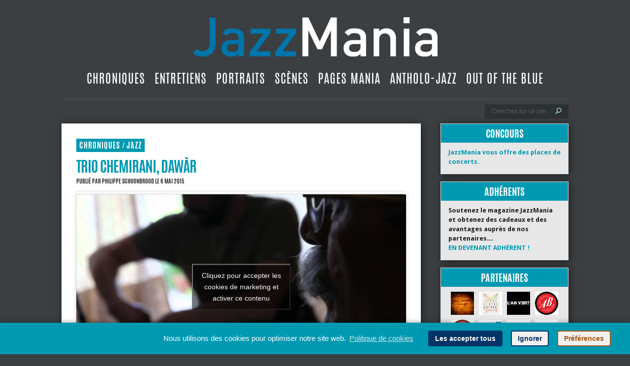

--- FILE ---
content_type: text/html; charset=UTF-8
request_url: https://jazzmania.be/trio-chemirani-dawar/
body_size: 14902
content:
<!DOCTYPE html>
<html lang="fr-FR">
<head>
<meta charset="UTF-8">
<meta http-equiv="X-UA-Compatible" content="IE=edge">
<meta name="viewport" content="width=device-width, initial-scale=1">
  
<!--meta pour les réseaux sociaux-->  
<meta property="og:title" content="  Trio Chemirani, Dawàr | JazzMania" /> 
<meta property="og:image" content="https://jazzmania.be/wp-content/uploads/2015/05/51U2lujXViL._SY300_.jpg" /> 

<meta property="og:description" content="
Trio Cherimani, Dawàr &#8211; La Langue Invisible (Harmonia Mundi/Latitudes)
Voici déjà 40 ans que le maître percussionniste Djamchid Chemirani (1942) enregistrait le premier album en solo pour le label Harmonia Mundi. Le voici avec ses deux fils, Keyvan et Bijan, l&#8217;un et..." /> 
<meta property="og:url" content="https://jazzmania.be/trio-chemirani-dawar/">
<meta property="og:type" content="website"> 

<title>  Trio Chemirani, Dawàr | JazzMania</title>
<link rel="canonical" href="https://jazzmania.be/trio-chemirani-dawar/" /><link rel="apple-touch-icon-precomposed" sizes="72x72" href="https://jazzmania.be/touch-icon-ipad.png" />
<link rel="apple-touch-icon-precomposed" sizes="114x114" href="https://jazzmania.be/touch-icon-iphone4.png" />
<link rel="apple-touch-startup-image" href="https://jazzmania.be/images/splash-screen-320x460.png"/>
<link rel="icon" href="https://jazzmania.be/images/favicon.ico" type="image/x-icon">
	
<link href='https://fonts.googleapis.com/css?family=Droid+Sans:regular,bold' rel='stylesheet' type='text/css' />

<link rel="stylesheet" href="https://jazzmania.be/wp-content/themes/TheStyle/style.css" type="text/css" media="screen" />
<link rel="alternate" type="application/rss+xml" title="JazzMania RSS Feed" href="https://jazzmania.be/feed/" />
<link rel="alternate" type="application/atom+xml" title="JazzMania Atom Feed" href="https://jazzmania.be/feed/atom/" />
<link rel="pingback" href="https://jazzmania.be/xmlrpc.php" />


<script>
    document.documentElement.className = 'js';
</script>

<meta name='robots' content='max-image-preview:large' />
<link rel="alternate" type="application/rss+xml" title="JazzMania &raquo; Flux" href="https://jazzmania.be/feed/" />
<link rel="alternate" type="application/rss+xml" title="JazzMania &raquo; Flux des commentaires" href="https://jazzmania.be/comments/feed/" />
<script type="text/javascript">
window._wpemojiSettings = {"baseUrl":"https:\/\/s.w.org\/images\/core\/emoji\/14.0.0\/72x72\/","ext":".png","svgUrl":"https:\/\/s.w.org\/images\/core\/emoji\/14.0.0\/svg\/","svgExt":".svg","source":{"concatemoji":"https:\/\/jazzmania.be\/wp-includes\/js\/wp-emoji-release.min.js?ver=6.3.7"}};
/*! This file is auto-generated */
!function(i,n){var o,s,e;function c(e){try{var t={supportTests:e,timestamp:(new Date).valueOf()};sessionStorage.setItem(o,JSON.stringify(t))}catch(e){}}function p(e,t,n){e.clearRect(0,0,e.canvas.width,e.canvas.height),e.fillText(t,0,0);var t=new Uint32Array(e.getImageData(0,0,e.canvas.width,e.canvas.height).data),r=(e.clearRect(0,0,e.canvas.width,e.canvas.height),e.fillText(n,0,0),new Uint32Array(e.getImageData(0,0,e.canvas.width,e.canvas.height).data));return t.every(function(e,t){return e===r[t]})}function u(e,t,n){switch(t){case"flag":return n(e,"\ud83c\udff3\ufe0f\u200d\u26a7\ufe0f","\ud83c\udff3\ufe0f\u200b\u26a7\ufe0f")?!1:!n(e,"\ud83c\uddfa\ud83c\uddf3","\ud83c\uddfa\u200b\ud83c\uddf3")&&!n(e,"\ud83c\udff4\udb40\udc67\udb40\udc62\udb40\udc65\udb40\udc6e\udb40\udc67\udb40\udc7f","\ud83c\udff4\u200b\udb40\udc67\u200b\udb40\udc62\u200b\udb40\udc65\u200b\udb40\udc6e\u200b\udb40\udc67\u200b\udb40\udc7f");case"emoji":return!n(e,"\ud83e\udef1\ud83c\udffb\u200d\ud83e\udef2\ud83c\udfff","\ud83e\udef1\ud83c\udffb\u200b\ud83e\udef2\ud83c\udfff")}return!1}function f(e,t,n){var r="undefined"!=typeof WorkerGlobalScope&&self instanceof WorkerGlobalScope?new OffscreenCanvas(300,150):i.createElement("canvas"),a=r.getContext("2d",{willReadFrequently:!0}),o=(a.textBaseline="top",a.font="600 32px Arial",{});return e.forEach(function(e){o[e]=t(a,e,n)}),o}function t(e){var t=i.createElement("script");t.src=e,t.defer=!0,i.head.appendChild(t)}"undefined"!=typeof Promise&&(o="wpEmojiSettingsSupports",s=["flag","emoji"],n.supports={everything:!0,everythingExceptFlag:!0},e=new Promise(function(e){i.addEventListener("DOMContentLoaded",e,{once:!0})}),new Promise(function(t){var n=function(){try{var e=JSON.parse(sessionStorage.getItem(o));if("object"==typeof e&&"number"==typeof e.timestamp&&(new Date).valueOf()<e.timestamp+604800&&"object"==typeof e.supportTests)return e.supportTests}catch(e){}return null}();if(!n){if("undefined"!=typeof Worker&&"undefined"!=typeof OffscreenCanvas&&"undefined"!=typeof URL&&URL.createObjectURL&&"undefined"!=typeof Blob)try{var e="postMessage("+f.toString()+"("+[JSON.stringify(s),u.toString(),p.toString()].join(",")+"));",r=new Blob([e],{type:"text/javascript"}),a=new Worker(URL.createObjectURL(r),{name:"wpTestEmojiSupports"});return void(a.onmessage=function(e){c(n=e.data),a.terminate(),t(n)})}catch(e){}c(n=f(s,u,p))}t(n)}).then(function(e){for(var t in e)n.supports[t]=e[t],n.supports.everything=n.supports.everything&&n.supports[t],"flag"!==t&&(n.supports.everythingExceptFlag=n.supports.everythingExceptFlag&&n.supports[t]);n.supports.everythingExceptFlag=n.supports.everythingExceptFlag&&!n.supports.flag,n.DOMReady=!1,n.readyCallback=function(){n.DOMReady=!0}}).then(function(){return e}).then(function(){var e;n.supports.everything||(n.readyCallback(),(e=n.source||{}).concatemoji?t(e.concatemoji):e.wpemoji&&e.twemoji&&(t(e.twemoji),t(e.wpemoji)))}))}((window,document),window._wpemojiSettings);
</script>
<meta content="TheStyle v.2.4" name="generator"/><style type="text/css">
img.wp-smiley,
img.emoji {
	display: inline !important;
	border: none !important;
	box-shadow: none !important;
	height: 1em !important;
	width: 1em !important;
	margin: 0 0.07em !important;
	vertical-align: -0.1em !important;
	background: none !important;
	padding: 0 !important;
}
</style>
	<link rel='stylesheet' id='wp-block-library-css' href='https://jazzmania.be/wp-includes/css/dist/block-library/style.min.css?ver=6.3.7' type='text/css' media='all' />
<style id='classic-theme-styles-inline-css' type='text/css'>
/*! This file is auto-generated */
.wp-block-button__link{color:#fff;background-color:#32373c;border-radius:9999px;box-shadow:none;text-decoration:none;padding:calc(.667em + 2px) calc(1.333em + 2px);font-size:1.125em}.wp-block-file__button{background:#32373c;color:#fff;text-decoration:none}
</style>
<style id='global-styles-inline-css' type='text/css'>
body{--wp--preset--color--black: #000000;--wp--preset--color--cyan-bluish-gray: #abb8c3;--wp--preset--color--white: #ffffff;--wp--preset--color--pale-pink: #f78da7;--wp--preset--color--vivid-red: #cf2e2e;--wp--preset--color--luminous-vivid-orange: #ff6900;--wp--preset--color--luminous-vivid-amber: #fcb900;--wp--preset--color--light-green-cyan: #7bdcb5;--wp--preset--color--vivid-green-cyan: #00d084;--wp--preset--color--pale-cyan-blue: #8ed1fc;--wp--preset--color--vivid-cyan-blue: #0693e3;--wp--preset--color--vivid-purple: #9b51e0;--wp--preset--gradient--vivid-cyan-blue-to-vivid-purple: linear-gradient(135deg,rgba(6,147,227,1) 0%,rgb(155,81,224) 100%);--wp--preset--gradient--light-green-cyan-to-vivid-green-cyan: linear-gradient(135deg,rgb(122,220,180) 0%,rgb(0,208,130) 100%);--wp--preset--gradient--luminous-vivid-amber-to-luminous-vivid-orange: linear-gradient(135deg,rgba(252,185,0,1) 0%,rgba(255,105,0,1) 100%);--wp--preset--gradient--luminous-vivid-orange-to-vivid-red: linear-gradient(135deg,rgba(255,105,0,1) 0%,rgb(207,46,46) 100%);--wp--preset--gradient--very-light-gray-to-cyan-bluish-gray: linear-gradient(135deg,rgb(238,238,238) 0%,rgb(169,184,195) 100%);--wp--preset--gradient--cool-to-warm-spectrum: linear-gradient(135deg,rgb(74,234,220) 0%,rgb(151,120,209) 20%,rgb(207,42,186) 40%,rgb(238,44,130) 60%,rgb(251,105,98) 80%,rgb(254,248,76) 100%);--wp--preset--gradient--blush-light-purple: linear-gradient(135deg,rgb(255,206,236) 0%,rgb(152,150,240) 100%);--wp--preset--gradient--blush-bordeaux: linear-gradient(135deg,rgb(254,205,165) 0%,rgb(254,45,45) 50%,rgb(107,0,62) 100%);--wp--preset--gradient--luminous-dusk: linear-gradient(135deg,rgb(255,203,112) 0%,rgb(199,81,192) 50%,rgb(65,88,208) 100%);--wp--preset--gradient--pale-ocean: linear-gradient(135deg,rgb(255,245,203) 0%,rgb(182,227,212) 50%,rgb(51,167,181) 100%);--wp--preset--gradient--electric-grass: linear-gradient(135deg,rgb(202,248,128) 0%,rgb(113,206,126) 100%);--wp--preset--gradient--midnight: linear-gradient(135deg,rgb(2,3,129) 0%,rgb(40,116,252) 100%);--wp--preset--font-size--small: 13px;--wp--preset--font-size--medium: 20px;--wp--preset--font-size--large: 36px;--wp--preset--font-size--x-large: 42px;--wp--preset--spacing--20: 0.44rem;--wp--preset--spacing--30: 0.67rem;--wp--preset--spacing--40: 1rem;--wp--preset--spacing--50: 1.5rem;--wp--preset--spacing--60: 2.25rem;--wp--preset--spacing--70: 3.38rem;--wp--preset--spacing--80: 5.06rem;--wp--preset--shadow--natural: 6px 6px 9px rgba(0, 0, 0, 0.2);--wp--preset--shadow--deep: 12px 12px 50px rgba(0, 0, 0, 0.4);--wp--preset--shadow--sharp: 6px 6px 0px rgba(0, 0, 0, 0.2);--wp--preset--shadow--outlined: 6px 6px 0px -3px rgba(255, 255, 255, 1), 6px 6px rgba(0, 0, 0, 1);--wp--preset--shadow--crisp: 6px 6px 0px rgba(0, 0, 0, 1);}:where(.is-layout-flex){gap: 0.5em;}:where(.is-layout-grid){gap: 0.5em;}body .is-layout-flow > .alignleft{float: left;margin-inline-start: 0;margin-inline-end: 2em;}body .is-layout-flow > .alignright{float: right;margin-inline-start: 2em;margin-inline-end: 0;}body .is-layout-flow > .aligncenter{margin-left: auto !important;margin-right: auto !important;}body .is-layout-constrained > .alignleft{float: left;margin-inline-start: 0;margin-inline-end: 2em;}body .is-layout-constrained > .alignright{float: right;margin-inline-start: 2em;margin-inline-end: 0;}body .is-layout-constrained > .aligncenter{margin-left: auto !important;margin-right: auto !important;}body .is-layout-constrained > :where(:not(.alignleft):not(.alignright):not(.alignfull)){max-width: var(--wp--style--global--content-size);margin-left: auto !important;margin-right: auto !important;}body .is-layout-constrained > .alignwide{max-width: var(--wp--style--global--wide-size);}body .is-layout-flex{display: flex;}body .is-layout-flex{flex-wrap: wrap;align-items: center;}body .is-layout-flex > *{margin: 0;}body .is-layout-grid{display: grid;}body .is-layout-grid > *{margin: 0;}:where(.wp-block-columns.is-layout-flex){gap: 2em;}:where(.wp-block-columns.is-layout-grid){gap: 2em;}:where(.wp-block-post-template.is-layout-flex){gap: 1.25em;}:where(.wp-block-post-template.is-layout-grid){gap: 1.25em;}.has-black-color{color: var(--wp--preset--color--black) !important;}.has-cyan-bluish-gray-color{color: var(--wp--preset--color--cyan-bluish-gray) !important;}.has-white-color{color: var(--wp--preset--color--white) !important;}.has-pale-pink-color{color: var(--wp--preset--color--pale-pink) !important;}.has-vivid-red-color{color: var(--wp--preset--color--vivid-red) !important;}.has-luminous-vivid-orange-color{color: var(--wp--preset--color--luminous-vivid-orange) !important;}.has-luminous-vivid-amber-color{color: var(--wp--preset--color--luminous-vivid-amber) !important;}.has-light-green-cyan-color{color: var(--wp--preset--color--light-green-cyan) !important;}.has-vivid-green-cyan-color{color: var(--wp--preset--color--vivid-green-cyan) !important;}.has-pale-cyan-blue-color{color: var(--wp--preset--color--pale-cyan-blue) !important;}.has-vivid-cyan-blue-color{color: var(--wp--preset--color--vivid-cyan-blue) !important;}.has-vivid-purple-color{color: var(--wp--preset--color--vivid-purple) !important;}.has-black-background-color{background-color: var(--wp--preset--color--black) !important;}.has-cyan-bluish-gray-background-color{background-color: var(--wp--preset--color--cyan-bluish-gray) !important;}.has-white-background-color{background-color: var(--wp--preset--color--white) !important;}.has-pale-pink-background-color{background-color: var(--wp--preset--color--pale-pink) !important;}.has-vivid-red-background-color{background-color: var(--wp--preset--color--vivid-red) !important;}.has-luminous-vivid-orange-background-color{background-color: var(--wp--preset--color--luminous-vivid-orange) !important;}.has-luminous-vivid-amber-background-color{background-color: var(--wp--preset--color--luminous-vivid-amber) !important;}.has-light-green-cyan-background-color{background-color: var(--wp--preset--color--light-green-cyan) !important;}.has-vivid-green-cyan-background-color{background-color: var(--wp--preset--color--vivid-green-cyan) !important;}.has-pale-cyan-blue-background-color{background-color: var(--wp--preset--color--pale-cyan-blue) !important;}.has-vivid-cyan-blue-background-color{background-color: var(--wp--preset--color--vivid-cyan-blue) !important;}.has-vivid-purple-background-color{background-color: var(--wp--preset--color--vivid-purple) !important;}.has-black-border-color{border-color: var(--wp--preset--color--black) !important;}.has-cyan-bluish-gray-border-color{border-color: var(--wp--preset--color--cyan-bluish-gray) !important;}.has-white-border-color{border-color: var(--wp--preset--color--white) !important;}.has-pale-pink-border-color{border-color: var(--wp--preset--color--pale-pink) !important;}.has-vivid-red-border-color{border-color: var(--wp--preset--color--vivid-red) !important;}.has-luminous-vivid-orange-border-color{border-color: var(--wp--preset--color--luminous-vivid-orange) !important;}.has-luminous-vivid-amber-border-color{border-color: var(--wp--preset--color--luminous-vivid-amber) !important;}.has-light-green-cyan-border-color{border-color: var(--wp--preset--color--light-green-cyan) !important;}.has-vivid-green-cyan-border-color{border-color: var(--wp--preset--color--vivid-green-cyan) !important;}.has-pale-cyan-blue-border-color{border-color: var(--wp--preset--color--pale-cyan-blue) !important;}.has-vivid-cyan-blue-border-color{border-color: var(--wp--preset--color--vivid-cyan-blue) !important;}.has-vivid-purple-border-color{border-color: var(--wp--preset--color--vivid-purple) !important;}.has-vivid-cyan-blue-to-vivid-purple-gradient-background{background: var(--wp--preset--gradient--vivid-cyan-blue-to-vivid-purple) !important;}.has-light-green-cyan-to-vivid-green-cyan-gradient-background{background: var(--wp--preset--gradient--light-green-cyan-to-vivid-green-cyan) !important;}.has-luminous-vivid-amber-to-luminous-vivid-orange-gradient-background{background: var(--wp--preset--gradient--luminous-vivid-amber-to-luminous-vivid-orange) !important;}.has-luminous-vivid-orange-to-vivid-red-gradient-background{background: var(--wp--preset--gradient--luminous-vivid-orange-to-vivid-red) !important;}.has-very-light-gray-to-cyan-bluish-gray-gradient-background{background: var(--wp--preset--gradient--very-light-gray-to-cyan-bluish-gray) !important;}.has-cool-to-warm-spectrum-gradient-background{background: var(--wp--preset--gradient--cool-to-warm-spectrum) !important;}.has-blush-light-purple-gradient-background{background: var(--wp--preset--gradient--blush-light-purple) !important;}.has-blush-bordeaux-gradient-background{background: var(--wp--preset--gradient--blush-bordeaux) !important;}.has-luminous-dusk-gradient-background{background: var(--wp--preset--gradient--luminous-dusk) !important;}.has-pale-ocean-gradient-background{background: var(--wp--preset--gradient--pale-ocean) !important;}.has-electric-grass-gradient-background{background: var(--wp--preset--gradient--electric-grass) !important;}.has-midnight-gradient-background{background: var(--wp--preset--gradient--midnight) !important;}.has-small-font-size{font-size: var(--wp--preset--font-size--small) !important;}.has-medium-font-size{font-size: var(--wp--preset--font-size--medium) !important;}.has-large-font-size{font-size: var(--wp--preset--font-size--large) !important;}.has-x-large-font-size{font-size: var(--wp--preset--font-size--x-large) !important;}
.wp-block-navigation a:where(:not(.wp-element-button)){color: inherit;}
:where(.wp-block-post-template.is-layout-flex){gap: 1.25em;}:where(.wp-block-post-template.is-layout-grid){gap: 1.25em;}
:where(.wp-block-columns.is-layout-flex){gap: 2em;}:where(.wp-block-columns.is-layout-grid){gap: 2em;}
.wp-block-pullquote{font-size: 1.5em;line-height: 1.6;}
</style>
<link rel='stylesheet' id='link-widget-title-css' href='https://jazzmania.be/wp-content/plugins/link-widget-title/public/css/link-widget-title-public.css?ver=1.0.1' type='text/css' media='all' />
<link rel='stylesheet' id='et-shortcodes-css-css' href='https://jazzmania.be/wp-content/themes/TheStyle/epanel/shortcodes/shortcodes.css?ver=2.0' type='text/css' media='all' />
<link rel='stylesheet' id='cmplz-cookie-css' href='https://jazzmania.be/wp-content/plugins/complianz-gdpr/assets/css/cookieconsent.min.css?ver=5.4.0' type='text/css' media='all' />
<link rel='stylesheet' id='fancybox-css' href='https://jazzmania.be/wp-content/themes/TheStyle/epanel/page_templates/js/fancybox/jquery.fancybox-1.3.4.css?ver=1.3.4' type='text/css' media='screen' />
<link rel='stylesheet' id='et_page_templates-css' href='https://jazzmania.be/wp-content/themes/TheStyle/epanel/page_templates/page_templates.css?ver=1.8' type='text/css' media='screen' />
<script type='text/javascript' src='https://jazzmania.be/wp-includes/js/jquery/jquery.min.js?ver=3.7.0' id='jquery-core-js'></script>
<script type='text/javascript' src='https://jazzmania.be/wp-includes/js/jquery/jquery-migrate.min.js?ver=3.4.1' id='jquery-migrate-js'></script>
<script type='text/javascript' src='https://jazzmania.be/wp-content/plugins/link-widget-title/public/js/link-widget-title-public.js?ver=1.0.1' id='link-widget-title-js'></script>
<script type='text/javascript' id='wp-statistics-tracker-js-extra'>
/* <![CDATA[ */
var WP_Statistics_Tracker_Object = {"hitRequestUrl":"https:\/\/jazzmania.be\/wp-json\/wp-statistics\/v2\/hit?wp_statistics_hit_rest=yes&track_all=1&current_page_type=post&current_page_id=7424&search_query&page_uri=L3RyaW8tY2hlbWlyYW5pLWRhd2FyLw=","keepOnlineRequestUrl":"https:\/\/jazzmania.be\/wp-json\/wp-statistics\/v2\/online?wp_statistics_hit_rest=yes&track_all=1&current_page_type=post&current_page_id=7424&search_query&page_uri=L3RyaW8tY2hlbWlyYW5pLWRhd2FyLw=","option":{"dntEnabled":"","cacheCompatibility":"1"}};
/* ]]> */
</script>
<script type='text/javascript' src='https://jazzmania.be/wp-content/plugins/wp-statistics/assets/js/tracker.js?ver=6.3.7' id='wp-statistics-tracker-js'></script>
<script type='text/javascript' src='https://jazzmania.be/wp-content/themes/TheStyle/epanel/shortcodes/js/et_shortcodes_frontend.js?ver=2.0' id='et-shortcodes-js-js'></script>
<link rel="https://api.w.org/" href="https://jazzmania.be/wp-json/" /><link rel="alternate" type="application/json" href="https://jazzmania.be/wp-json/wp/v2/posts/7424" /><link rel="EditURI" type="application/rsd+xml" title="RSD" href="https://jazzmania.be/xmlrpc.php?rsd" />
<meta name="generator" content="WordPress 6.3.7" />
<link rel="canonical" href="https://jazzmania.be/trio-chemirani-dawar/" />
<link rel='shortlink' href='https://jazzmania.be/?p=7424' />
<link rel="alternate" type="application/json+oembed" href="https://jazzmania.be/wp-json/oembed/1.0/embed?url=https%3A%2F%2Fjazzmania.be%2Ftrio-chemirani-dawar%2F" />
<link rel="alternate" type="text/xml+oembed" href="https://jazzmania.be/wp-json/oembed/1.0/embed?url=https%3A%2F%2Fjazzmania.be%2Ftrio-chemirani-dawar%2F&#038;format=xml" />
<!-- Analytics by WP Statistics v14.1.4 - https://wp-statistics.com/ -->
<style data-context="foundation-flickity-css">/*! Flickity v2.0.2
http://flickity.metafizzy.co
---------------------------------------------- */.flickity-enabled{position:relative}.flickity-enabled:focus{outline:0}.flickity-viewport{overflow:hidden;position:relative;height:100%}.flickity-slider{position:absolute;width:100%;height:100%}.flickity-enabled.is-draggable{-webkit-tap-highlight-color:transparent;tap-highlight-color:transparent;-webkit-user-select:none;-moz-user-select:none;-ms-user-select:none;user-select:none}.flickity-enabled.is-draggable .flickity-viewport{cursor:move;cursor:-webkit-grab;cursor:grab}.flickity-enabled.is-draggable .flickity-viewport.is-pointer-down{cursor:-webkit-grabbing;cursor:grabbing}.flickity-prev-next-button{position:absolute;top:50%;width:44px;height:44px;border:none;border-radius:50%;background:#fff;background:hsla(0,0%,100%,.75);cursor:pointer;-webkit-transform:translateY(-50%);transform:translateY(-50%)}.flickity-prev-next-button:hover{background:#fff}.flickity-prev-next-button:focus{outline:0;box-shadow:0 0 0 5px #09f}.flickity-prev-next-button:active{opacity:.6}.flickity-prev-next-button.previous{left:10px}.flickity-prev-next-button.next{right:10px}.flickity-rtl .flickity-prev-next-button.previous{left:auto;right:10px}.flickity-rtl .flickity-prev-next-button.next{right:auto;left:10px}.flickity-prev-next-button:disabled{opacity:.3;cursor:auto}.flickity-prev-next-button svg{position:absolute;left:20%;top:20%;width:60%;height:60%}.flickity-prev-next-button .arrow{fill:#333}.flickity-page-dots{position:absolute;width:100%;bottom:-25px;padding:0;margin:0;list-style:none;text-align:center;line-height:1}.flickity-rtl .flickity-page-dots{direction:rtl}.flickity-page-dots .dot{display:inline-block;width:10px;height:10px;margin:0 8px;background:#333;border-radius:50%;opacity:.25;cursor:pointer}.flickity-page-dots .dot.is-selected{opacity:1}</style><link rel="icon" href="https://jazzmania.be/wp-content/uploads/2021/04/icon_jazzmania-80x80.png" sizes="32x32" />
<link rel="icon" href="https://jazzmania.be/wp-content/uploads/2021/04/icon_jazzmania.png" sizes="192x192" />
<link rel="apple-touch-icon" href="https://jazzmania.be/wp-content/uploads/2021/04/icon_jazzmania.png" />
<meta name="msapplication-TileImage" content="https://jazzmania.be/wp-content/uploads/2021/04/icon_jazzmania.png" />
<style>.ios7.web-app-mode.has-fixed header{ background-color: rgba(59,63,66,.88);}</style>    <style type="text/css">
        #et_pt_portfolio_gallery { margin-left: -10px; }
        .et_pt_portfolio_item { margin-left: 11px; }
        .et_portfolio_small { margin-left: -38px !important; }
        .et_portfolio_small .et_pt_portfolio_item { margin-left: 26px !important; }
        .et_portfolio_large { margin-left: -12px !important; }
        .et_portfolio_large .et_pt_portfolio_item { margin-left: 13px !important; }
    </style>

</head>

<body data-cmplz=1 class="post-template-default single single-post postid-7424 single-format-standard cufon-disabled chrome">
	<div id="container">
		<div id="container2">
			<div id="header">
				<a href="https://jazzmania.be">
					<img src="https://jazzmania.be/images/logojazzmania_prov.png" alt="JazzMania Logo" id="logo"/>
</a>
				<div id="header-bottom" class="clearfix">
					<ul id="primary" class="nav"><li id="menu-item-2419" class="menu-item menu-item-type-taxonomy menu-item-object-category current-post-ancestor current-menu-parent current-post-parent menu-item-2419"><a href="https://jazzmania.be/category/chroniques/">Chroniques</a></li>
<li id="menu-item-24637" class="menu-item menu-item-type-taxonomy menu-item-object-category menu-item-24637"><a href="https://jazzmania.be/category/entretiens/">Entretiens</a></li>
<li id="menu-item-25102" class="menu-item menu-item-type-taxonomy menu-item-object-category menu-item-25102"><a href="https://jazzmania.be/category/portraits/">Portraits</a></li>
<li id="menu-item-2420" class="menu-item menu-item-type-taxonomy menu-item-object-category menu-item-2420"><a href="https://jazzmania.be/category/scenes/">Scènes</a></li>
<li id="menu-item-27689" class="menu-item menu-item-type-taxonomy menu-item-object-category menu-item-27689"><a href="https://jazzmania.be/category/pages-mania/">Pages Mania</a></li>
<li id="menu-item-29048" class="menu-item menu-item-type-taxonomy menu-item-object-category menu-item-29048"><a href="https://jazzmania.be/category/antholo-jazz/">Antholo-jazz</a></li>
<li id="menu-item-25103" class="menu-item menu-item-type-taxonomy menu-item-object-category menu-item-25103"><a href="https://jazzmania.be/category/outoftheblue/">Out Of The Blue</a></li>
</ul>          
					
          
          <div id="ligne_header"></div>
          
          <div id="search-form">
    <form method="get" id="searchform" action="https://jazzmania.be">
        <input type="text" 
               value="Cherchez sur ce site..." 
               name="s" 
               id="searchinput" 
               aria-label="Recherche" />
        
        <input type="image" 
               src="https://jazzmania.be/wp-content/themes/TheStyle/images/search-btn.png" 
               id="searchsubmit" 
               alt="Rechercher"
               aria-label="Lancer la recherche" />
    </form>
</div> <!-- end #search-form -->
					
				</div> <!-- end #header-bottom -->	
          
        
			</div> <!-- end #header -->


<div id="content2" class="clearfix">
		<div id="id_leftarea_page">
			<div id="post" class="post">
			<div class="post-content clearfix">
				<div class="info-panel">
					  	<div class="single-thumb">
					<img src="https://jazzmania.be/wp-content/uploads/et_temp/51U2lujXViL._SY300_-18247_186x186.jpg" alt='Trio Chemirani, Dawàr' />			<span class="overlay"></span>
			<!-- ID - Ligne modifiée pour afficher d'abord la catégorie parent, puis l'enfant. Attention : ne fonctionne pas s'il n'a pas été défini de categorie enfant -->
<!-- ID - Ligne d'origine : <div class="category"></div>
 -->
				
				<!--<div class="category"></div>-->
				
<!-- ----------------------------------------------------------------------------------------------------------- -->
				
				<!--<span class="month"><span class="date"></span></span>-->
						</div> <!-- end .single-thumb -->

<div class="clear"></div>





<!-- ID Tags et Related Post supprimés en dessous de l'image à la une dans single.php +++++++++++++++++++++++++++++++++++++++ -->
	
  <!--<h3 class="infotitle">--><!--</h3>
	<div class="tags clearfix">-->
			<!--</div>

	<h3 class="infotitle">--><!--</h3>-->
				<!--<div class="related">
				<ul class="related-posts">-->
											<!--<li><a href=""></a></li>-->
									<!--</ul>
			</div>-->
		  

<!-- Fin ID Tags et Related Post supprimés en dessous de l'image à la une dans single.php +++++++++++++++++++++++++++++++++++ -->



<!-- Partagez cet article + images et liens de partage +++++++++++++++++++++++++++++++++++ -->

<!--<h3 class="infotitle"></h3>
<div class="share-panel">
		<a href="http://twitter.com/home?status="><img src="/images/twitter.png" alt="" /></a>
	<a href="http://www.facebook.com/sharer.php?u=&t=" target="_blank"><img src="/images/facebook.png" alt="" /></a>
	<a href="http://del.icio.us/post?url=&amp;title=" target="_blank"><img src="/images/delicious.png" alt="" /></a>
	<a href="http://www.digg.com/submit?phase=2&amp;url=&amp;title=" target="_blank"><img src="/images/digg.png" alt="" /></a>
	<a href="http://www.reddit.com/submit?url=&amp;title=" target="_blank"><img src="/images/reddit.png" alt="" /></a>

</div>-->
  





  
  
  <!-- end .share-panel -->				</div> <!-- end .info-panel -->
				
				<div class="post-text">
          <div id="cat_res">
            <div class="category2">
				<a style="" href="https://jazzmania.be/category/chroniques/">Chroniques</a> <span class="slash">/</span> <a title="Jazz" href="https://jazzmania.be/category/chroniques/chroniques-jazz/">Jazz</a> 			</div>
            
	<!-- ID - Partage réseaux désactivés-->
	<!--		  <div class="reseaux">
                            <a href="https://www.facebook.com/sharer.php?u=https%3A%2F%2Fjazzmania.be%2Ftrio-chemirani-dawar%2F&t=Trio%20Chemirani%2C%20Daw%C3%A0r" target="_blank">
				<img src="https://jazzmania.be/wp-content/themes/TheStyle/images/logo_f.png" title="Partagez cet article sur Facebook" style="margin-right: 5px;"/>
			  </a>
              <a href="https://twitter.com/share?url=https%3A%2F%2Fjazzmania.be%2Ftrio-chemirani-dawar%2F&text=Trio%20Chemirani%2C%20Daw%C3%A0r%20https%3A%2F%2Fjazzmania.be%2Ftrio-chemirani-dawar%2F" target="_blank">
				<img src="https://jazzmania.be/wp-content/themes/TheStyle/images/logo_t.png" title="Partagez cet article sur Twitter"/>
			  </a>
              </div>-->
            
            
          </div>
					<h1 class="title">Trio Chemirani, Dawàr</h1>
					
											<p class="post-meta">
							Publié 
							 
								par <a href="https://jazzmania.be/author/jazzaround/" title="Articles par Philippe Schoonbrood" rel="author">Philippe Schoonbrood</a>														 
								le 6 mai 2015																											</p>
										
					<div class="hr"></div>
					
					<p><iframe data-service="youtube" data-placeholder-image="https://jazzmania.be/wp-content/uploads/complianz/placeholders/youtubewz-LMHx-kAs-maxresdefault.jpg" class="cmplz-placeholder-element cmplz-iframe cmplz-iframe-styles cmplz-video cmplz-hidden " data-src-cmplz="https://www.youtube.com/embed/wz-LMHx-kAs"  src="about:blank"  width="560" height="315" frameborder="0"></iframe></p>
<h1><strong>Trio Cherimani</strong>, <em>Dawàr &#8211; La Langue Invisible</em> (Harmonia Mundi/Latitudes)</h1>
<div id="attachment_7425" style="width: 310px" class="wp-caption alignleft"><a href="http://beneluxstore.harmoniamundi.com/dawar.html" rel="http://beneluxstore.harmoniamundi.com/dawar.html noopener" target="_blank"><img aria-describedby="caption-attachment-7425" decoding="async" fetchpriority="high" class="size-full wp-image-7425" title="51U2lujXViL._SY300_" src="https://jazzmania.be/wp-content/uploads/2015/05/51U2lujXViL._SY300_.jpg" alt="" width="300" height="300" srcset="https://jazzmania.be/wp-content/uploads/2015/05/51U2lujXViL._SY300_.jpg 300w, https://jazzmania.be/wp-content/uploads/2015/05/51U2lujXViL._SY300_-150x150.jpg 150w" sizes="(max-width: 300px) 100vw, 300px" /></a><p id="caption-attachment-7425" class="wp-caption-text">BENELUXSTORE.HARMONIAMUNDI.COM</p></div>
<p><span style="color: #333333;">Voici déjà 40 ans que le maître percussionniste Djamchid Chemirani (1942) enregistrait le premier album en solo pour le label Harmonia Mundi. Le voici avec ses deux fils, Keyvan et Bijan, l&#8217;un et l&#8217;autre dépositaires privilégiés d&#8217;une grande tradition des percussions &#8220;digitales&#8221;, dont la science remonte à l&#8217;Empire Perse. Le trio interprète ici dix-huit titres avec un leitmotiv constitué de mélodies sacrées avec Djamchid au chant parlé, accompagné par Keyvan au santur (instrument à cordes frappées de la famille des cithares et ancêtre du piano) et par Bijan au saz (luth à manche long). Quant aux plages les plus longues, entièrement percussives, &nbsp;il ne s&#8217;agit que de titres interprétés au zarb (Djamchid, Keyvan et Bijan), &nbsp;et parfois au daf (Bijan et Keyvan), par les six mains des Cherimani. Cet opus révèle un travail collaboratif de plus de vingt ans qui naturellement détonnent nos oreilles d&#8217;occidentaux : intenses nuances dans les timbres, maîtrise insolente de la dynamique, et puis, ces entrelacs rythmiques qui font chanter ces peaux tendues sur cadre (daf) ou sur tambour-gobelet (daf). Comme il se doit, pendant leur long apprentissage, les fils se sont frottés à d&#8217;autres genres musicaux, notamment le jazz et les musiques improvisées. Ces apports &#8220;extérieurs&#8221;, intégrés avec respect pour la tradition ont permis d&#8217;élever cette mémoire du père au niveau de l&#8217;universel. Car, il ne faudrait pas oublier cet amour filial qui circule entre eux : &nbsp;&#8220;&#8230; cet amour vertical, celui de la filiation reconnue et aimée, qui descend du père vers les fils, remonte des fils vers le père, se partage d&#8217;un coup d&#8217;oeil complice entre les deux frères. Keyvan et Bijan, parlant de leur père, disent aussi bien&nbsp;</span><em style="color: #333333;">Papa</em><span style="color: #333333;">&nbsp;que </span><em style="color: #333333;">Djamchid</em><span style="color: #333333;">&nbsp;&#8221; ( Frédéric Deval). Enfin, faut-il préciser qu&#8217;il est inutile de tenter d&#8217;appréhender les &#8220;50 nuances&#8221; de &nbsp;&#8220;Dawàr&#8221; au format compressé (MP3), sous peine de manquer un rendez-vous ? De plus, le label Harmonia Mundi qui inaugure ici sa collection &#8220;Latitudes &#8211; Les musiques classiques&#8221;, a particulièrement soigné le &#8220;digipack&#8221; : photos splendides en haute définition et commentaires techniques et musicologiques pour éclairer&nbsp;l&#8217;œuvre. &nbsp; &nbsp;&nbsp;</span></p>
<p><strong>Philippe Schoonbrood</strong></p>
					
										
	<!-- ID - Partage réseaux désactivés-->
	<!--		<div class="reseaux" style="float: left;">
                            <a href="https://www.facebook.com/sharer.php?u=https%3A%2F%2Fjazzmania.be%2Ftrio-chemirani-dawar%2F&t=Trio%20Chemirani%2C%20Daw%C3%A0r" target="_blank">
				<img src="https://jazzmania.be/wp-content/themes/TheStyle/images/logo_f.png" title="Partagez cet article sur Facebook" style="margin-right: 5px;"/>
			  </a>
              <a href="https://twitter.com/share?url=https%3A%2F%2Fjazzmania.be%2Ftrio-chemirani-dawar%2F&text=Trio%20Chemirani%2C%20Daw%C3%A0r%20https%3A%2F%2Fjazzmania.be%2Ftrio-chemirani-dawar%2F" target="_blank">
				<img src="https://jazzmania.be/wp-content/themes/TheStyle/images/logo_t.png" title="Partagez cet article sur Twitter"/>
			  </a>
              </div>-->
              
              <div style="clear: both;"></div>
					
					
										
										
									</div> <!-- .post-text -->
			</div> <!-- .post-content -->			
		</div> <!-- #post -->
		
					
<!-- ID - Ajout de liens de navigation entre les article (Next - Previous)-->
		<!-- ID - Affiche l'article précédent et l'article suivant dans single.php -->

<div style="width: 100%; color: #ffffff; margin-top: 30px;" >
	<div style="float:left; width: 50%; font-size: 12px; margin-bottom: 20px;">
		<ul class="navig_id">
			<li class="prev_next">Article précédent<br><a href="https://jazzmania.be/thomas-de-pourquery-supersonic-play-sun-ra/" rel="next">Thomas de Pourquery Supersonic, Play Sun Ra</a></li>
		</ul>
	</div>
	<div style="float:right; width: 50%; font-size: 12px; text-align: right; margin-bottom: 20px;">
		<ul class="navig_id">
			<li class="prev_next">Article suivant<br><a href="https://jazzmania.be/viret-ferlet-moreau-lineffable/" rel="prev">Viret &#8211; Ferlet &#8211; Moreau, L&#8217;Ineffable</a></li>
		</ul>
	</div>
</div>


		
	</div> <!-- #left-area -->
  <div id="id_rightarea">
	<div id="sidebar">
	
	<div id="custom_html-9" class="widget_text widget widget_custom_html"><h3 class="widgettitle"><a href="https://jazzmania.be/concours/">Concours</a></h3><div class="widgetcontent"><div class="textwidget custom-html-widget"><p style="margin-bottom: 5px; font-size: 13px;"><strong><a href="https://jazzmania.be/concours/">JazzMania vous offre des places de concerts.</a></strong></p></div></div></div><!-- end .widget --><div id="custom_html-6" class="widget_text widget widget_custom_html"><h3 class="widgettitle"><a href="https://jazzmania.be/adherents/">Adhérents</a></h3><div class="widgetcontent"><div class="textwidget custom-html-widget"><p style="margin-bottom: 5px; font-size: 13px;"><strong>Soutenez le magazine JazzMania et obtenez des cadeaux et des avantages auprès de nos partenaires…<br /><a href="https://jazzmania.be/adherents/">EN DEVENANT ADHÉRENT !</a></strong></p>
</div></div></div><!-- end .widget --><div id="custom_html-5" class="widget_text widget widget_custom_html"><h3 class="widgettitle"><a href="https://jazzmania.be/?page_id=31877">Partenaires</a></h3><div class="widgetcontent"><div class="textwidget custom-html-widget"><div style="width: 230px;">

<a href="https://jazzmania.be/?page_id=31877"><img class="img_widget_partenaires wp-image-29919" src="https://jazzmania.be/wp-content/uploads/2021/02/Logo-The-Music-Village-2.jpg" alt="" width="47" height="47"/></a><a href="https://jazzmania.be/?page_id=31877"><img class="img_widget_partenaires wp-image-31884" src="https://jazzmania.be/wp-content/uploads/2021/04/Logo-CC-Seraing2.jpg" alt="" width="47" height="47"/></a><a href="https://jazzmania.be/?page_id=31877"><img class="img_widget_partenaires wp-image-31899" src="https://jazzmania.be/wp-content/uploads/2021/04/LAn-Vert-Logo-fond-noir.jpg" alt="" width="47" height="47"/></a><a href="https://jazzmania.be/?page_id=31877"><img class="img_widget_partenaires wp-image-26966" src="https://jazzmania.be/wp-content/uploads/2020/10/Logo-AB.jpg" alt="" width="47" height="47"/></a><a href="https://jazzmania.be/?page_id=31877"><img class="img_widget_partenaires wp-image-30891" src="https://jazzmania.be/wp-content/uploads/2021/02/Logo-La-Zone.jpg" alt="" width="47" height="47"/></a><a href="https://jazzmania.be/?page_id=31877"><img class="img_widget_partenaires wp-image-31890" src="https://jazzmania.be/wp-content/uploads/2021/04/logo-iguana1-j.jpg" alt="" width="47" height="47"/></a><a href="https://jazzmania.be/?page_id=31877"><img class="img_widget_partenaires wp-image-31417" src="https://jazzmania.be/wp-content/uploads/2021/03/Logo-OPRL.jpg" alt="" width="47" height="47"/></a><a href="https://jazzmania.be/?page_id=31877"><img class="img_widget_partenaires wp-image-29919" src="https://jazzmania.be/wp-content/uploads/2021/04/3PetitsPoints_2.jpg" alt="" width="47" height="47"/></a>

</div>
<div style="clear: both;"></div></div></div></div><!-- end .widget --><div id="custom_html-8" class="widget_text widget widget_custom_html"><h3 class="widgettitle"><a href="https://jazzmania.be/podcasts/">Podcasts</a></h3><div class="widgetcontent"><div class="textwidget custom-html-widget"><p style="margin-bottom: 5px; font-size: 13px;"><strong><a href="https://jazzmania.be/podcasts/">Découvrez les podcasts des émissions radio <span style="color: #336699;">Intervalles</span> d’Yves «JB» Tassin et <span style="color: #336699;">Inspecteurs des Riffs</span> des ASBL Maison du Jazz &amp; Maison du Rock.</a></strong></p></div></div></div><!-- end .widget --><div id="custom_html-4" class="widget_text widget widget_custom_html"><h3 class="widgettitle"> </h3><div class="widgetcontent"><div class="textwidget custom-html-widget"><p><a href="https://www.facebook.com/JazzMania.be" target="_blank" rel="noopener"><img class="aligncenter size-full wp-image-31103" src="https://jazzmania.be/wp-content/uploads/2021/04/FollowFacebook_160x52-1.png" alt="" width="160" height="51" /></a></p>

</div></div></div><!-- end .widget --><div id="custom_html-7" class="widget_text widget widget_custom_html"><h3 class="widgettitle"><a href="https://jazzmania.be/agenda/">Agenda des concerts</a></h3><div class="widgetcontent"><div class="textwidget custom-html-widget"><p style="margin-bottom: 5px; font-size: 13px;"><strong>Nous vous invitons à vérifier auprès du site de l’organisateur que le concert qui vous intéresse est bien maintenu.</strong></p>
<p class='ag_ligne_widget'><span class='ag_jour_widget'>18/01/26</span> <span class='ag_artiste_widget'>Walt Weiskopf European Quartet</span> <a class='ag_lieu_widget' href='https://heptone.wordpress.com/' target='_blank' rel="noopener">Heptone</a> <span class='ag_ville_widget'>Ittre</span></p><p class='ag_ligne_widget'><span class='ag_jour_widget'>18/01/26</span> <span class='ag_artiste_widget'>Chad McCullough / Bram Weijters Quartet</span> <a class='ag_lieu_widget' href='https://themusicvillage.com/?lang=fr' target='_blank' rel="noopener">Music Village</a> <span class='ag_ville_widget'>Bruxelles</span></p><p class='ag_ligne_widget'><span class='ag_jour_widget'>18/01/26</span> <span class='ag_artiste_widget'>Wajdi Riahi solo + Donder</span> <a class='ag_lieu_widget' href='https://www.flagey.be/fr/' target='_blank' rel="noopener">Brussels Jazz Festival</a> <span class='ag_ville_widget'>Bruxelles</span></p><p class='ag_ligne_widget'><span class='ag_jour_widget'>18/01/26</span> <span class='ag_artiste_widget'>Une autre histoire du jazz (conférence)</span> <a class='ag_lieu_widget' href='https://www.ccengis.be/' target='_blank' rel="noopener">Eglise Saint-Pierre</a> <span class='ag_ville_widget'>Engis</span></p><p class='ag_ligne_widget'><span class='ag_jour_widget'>18/01/26</span> <span class='ag_artiste_widget'>Spëcht + Arsenal Mikebe</span> <a class='ag_lieu_widget' href='https://www.bozar.be/fr' target='_blank' rel="noopener">Bozar</a> <span class='ag_ville_widget'>Bruxelles</span></p><p class='ag_ligne_widget'><span class='ag_jour_widget'>18/01/26</span> <span class='ag_artiste_widget'>Ghent Folk Violin Project</span> <a class='ag_lieu_widget' href='https://www.leladuhautbois.be/' target='_blank' rel="noopener">Le La du Hautbois</a> <span class='ag_ville_widget'>Mons</span></p><p class='ag_ligne_widget'><span class='ag_jour_widget'>18/01/26</span> <span class='ag_artiste_widget'>Conférence : une autre histoire du jazz</span> <a class='ag_lieu_widget' href='https://www.ccengis.be/agenda/' target='_blank' rel="noopener">Centre Culturel</a> <span class='ag_ville_widget'>Engis</span></p><p class='ag_ligne_widget'><span class='ag_jour_widget'>18/01/26</span> <span class='ag_artiste_widget'>Kind of Blue</span> <a class='ag_lieu_widget' href='https://www.cestcentral.be/l-accent-jazz' target='_blank' rel="noopener">Centre Culturel</a> <span class='ag_ville_widget'>Anderlues</span></p><p class='ag_ligne_widget'><span class='ag_jour_widget'>20/01/26</span> <span class='ag_artiste_widget'>Matoka&#039;s last &amp; first </span> <a class='ag_lieu_widget' href='https://www.flagey.be/fr/brusselsjazzfestival' target='_blank' rel="noopener">Brussels Jazz Festival</a> <span class='ag_ville_widget'>Bruxelles</span></p><p class='ag_ligne_widget'><span class='ag_jour_widget'>21/01/26</span> <span class='ag_artiste_widget'>Chet Baker Tribute</span> <a class='ag_lieu_widget' href='https://www.jacquespelzerjazzclub.com/pages/1_1-Accueil.html' target='_blank' rel="noopener">Jacques Pelzer Jazz Club</a> <span class='ag_ville_widget'>Liège</span></p><p class='ag_ligne_widget'><span class='ag_jour_widget'>21/01/26</span> <span class='ag_artiste_widget'>Wajdi Riahi Trio + Mu Quintet + Under the Reefs Orchestra + Griboujazz</span> <a class='ag_lieu_widget' href='https://www.flagey.be/fr/' target='_blank' rel="noopener">Brussels Jazz Festival</a> <span class='ag_ville_widget'>Bruxelles</span></p><p class='ag_ligne_widget'><span class='ag_jour_widget'>21/01/26</span> <span class='ag_artiste_widget'>Michel Mainil</span> <a class='ag_lieu_widget' href='https://themusicvillage.com/?lang=fr' target='_blank' rel="noopener">Music Village</a> <span class='ag_ville_widget'>Bruxelles</span></p><p class='ag_ligne_widget'><span class='ag_jour_widget'>21/01/26</span> <span class='ag_artiste_widget'>Mathieu Najean Quartet</span> <a class='ag_lieu_widget' href='https://www.lerideaurouge.be/event' target='_blank' rel="noopener">Le Rideau Rouge</a> <span class='ag_ville_widget'>Lasne</span></p><p class='ag_ligne_widget'><span class='ag_jour_widget'>21/01/26</span> <span class='ag_artiste_widget'>That Tough Tender</span> <a class='ag_lieu_widget' href='https://www.abconcerts.be/fr/agenda/mobilehome-presents-that-tough-tender/a10Qw00000BmVEVIA3?utm_campaign=29-10-2025&#038;utm_medium=email&#038;utm_source=press-update' target='_blank' rel="noopener">Ancienne Belgique</a> <span class='ag_ville_widget'>Bruxelles</span></p><p class='ag_ligne_widget'><span class='ag_jour_widget'>22/01/26</span> <span class='ag_artiste_widget'>Milena Casado + Isaiah Collier + Smag pa Dig Selv</span> <a class='ag_lieu_widget' href='https://www.flagey.be/fr/brusselsjazzfestival' target='_blank' rel="noopener">Brussels Jazz Festival</a> <span class='ag_ville_widget'>Bruxelles</span></p>
<p style="margin-top: 10px; margin-bottom: 10px; font-size: 13px; background-color: #fff; text-align: center; padding-top: 5px; padding-bottom: 5px;"><strong><a href="https://jazzmania.be/agenda/">Toutes les dates des concerts</a></strong></p></div></div></div><!-- end .widget -->		
</div> <!-- end #sidebar -->  </div>
</div> <!-- #content -->
			
<div id="content-bottom-bg"></div>
			
		</div> <!-- end #container2 -->
	</div> <!-- end #container -->
	
	<div id="footer">
		
<div id="footer-wrapper">
 <div id="ligne_footer"></div>

			<div id="footer-content">
				<div id="nav_menu-3" class="widget widget_nav_menu"><h3 class="title">En savoir +</h3><div class="menu-footer-1-container"><ul id="menu-footer-1" class="menu"><li id="menu-item-1260" class="menu-item menu-item-type-post_type menu-item-object-page menu-item-1260"><a href="https://jazzmania.be/a-propos/">A propos</a></li>
<li id="menu-item-1255" class="menu-item menu-item-type-post_type menu-item-object-page menu-item-1255"><a href="https://jazzmania.be/lequipe/">L&#8217;équipe</a></li>
<li id="menu-item-1258" class="menu-item menu-item-type-post_type menu-item-object-page menu-item-1258"><a href="https://jazzmania.be/partenaires/">Notre réseau d’amis</a></li>
<li id="menu-item-1254" class="menu-item menu-item-type-post_type menu-item-object-page menu-item-1254"><a href="https://jazzmania.be/contact/">Contact</a></li>
</ul></div></div> <!-- end .footer-widget -->			</div> <!-- end #footer-content -->
	
<!-- ID - Ancien -->	
			<!-- <p id="copyright">© 2025 - Tous droits réservés -  JazzMania | <a href="https://jazzmania.be/mentions-legales/" title="Confidentialité et vie privée">Confidentialité et vie privée</a> | <a href="https://jazzmania.be/politique-de-cookies-ue/" title="Politique de cookies (UE)">Politique de cookies (UE)</a><br>Hébergé par <a href="https://www.behostings.com/fr/">Behostings.com</a></p>-->
	
<!-- ID - Province de Liège -->	
<div style="clear: both;"></div>
<div style="display: flex; justify-content: space-between; width: 100%;">
<div style="text-align: left; width: 39%;">
	<p style="color: #686868;"><a href="https://www.provincedeliege.be/" target="_blank" rel="noopener"><img class="wp-image-62984 alignleft" src="https://jazzmania.be/wp-content/uploads/2025/03/Province_de_Liege_logo.jpg" alt="Province de Liège" width="100" height="46" /></a>Avec le soutien<br />
de la Province de Liège</p>
</div>
<div style="text-align: right;">
<p id="copyright">© 2026 - Tous droits réservés -  JazzMania | <a href="https://jazzmania.be/mentions-legales/">Confidentialité et vie privée</a> | <a href="https://jazzmania.be/politique-de-cookies-ue/">Politique de cookies (UE)</a><!----><br />Hébergé par <a href="esc_url(https://www.behostings.com/fr/)">Behostings.com</a></p>
</div>
</div>	
	
		</div> <!-- end #footer-wrapper -->
	</div> <!-- end #footer -->		
				
		
	<script type="text/javascript" src="https://jazzmania.be/wp-content/themes/TheStyle/js/jquery.masonry.min.js"></script>
	
<!-- ID Script supprimé parce qu'il ajoutait du style au div "entry" -->
<!-- <script type="text/javascript">
		jQuery(window).load(function(){
							jQuery('#content #boxes').masonry({ columnWidth: 122, animate: true });
						jQuery('#footer-content').masonry({ columnWidth: 305, animate: true });
			
			var $fixed_sidebar_content = jQuery('.sidebar-fixedwidth');
			
			if ( $fixed_sidebar_content.length ) {
				var sidebarHeight = $fixed_sidebar_content.find('#sidebar').height(),
					contentHeight = $fixed_sidebar_content.height();
				if ( contentHeight < sidebarHeight ) $fixed_sidebar_content.css('height',sidebarHeight);
			}
		});
	</script> -->
	<script type="text/javascript" src="https://jazzmania.be/wp-content/themes/TheStyle/js/superfish.js"></script>
	
	<script type="text/javascript" src="http://ajax.googleapis.com/ajax/libs/jqueryui/1.7.1/jquery-ui.min.js"></script>
	<script type="text/javascript" src="https://jazzmania.be/wp-content/themes/TheStyle/js/cufon-yui.js"></script>
	<script type="text/javascript" src="https://jazzmania.be/wp-content/themes/TheStyle/js/League_Gothic_400.font.js"></script>
	<script type="text/javascript" src="https://jazzmania.be/wp-content/themes/TheStyle/js/jquery.hoverIntent.minified.js"></script>
	
	
	<script type="text/javascript">
	//<![CDATA[
		jQuery.noConflict();		
		jQuery(document).ready(function(){
						
			jQuery('ul.nav').superfish({ 
				delay:       200,                            // one second delay on mouseout 
				animation:   {opacity:'show',height:'show'},  // fade-in and slide-down animation 
				speed:       'fast',                          // faster animation speed 
				autoArrows:  true,                           // disable generation of arrow mark-up 
				dropShadows: false                            // disable drop shadows 
			});
			
			jQuery('ul.nav > li > a.sf-with-ul').parent('li').addClass('sf-ul');
			
			jQuery(".entry").hoverIntent({
				over: makeTall,
				timeout: 100,
				out: makeShort
			}); 
			
			var $tabbed_area = jQuery('#tabbed'),
				$tab_content = jQuery('.tab-content'),
				$all_tabs = jQuery('#all_tabs');
			
			if ($tabbed_area.length) {
				$tabbed_area.tabs({ fx: { opacity: 'toggle' } });
			};
					
			et_search_bar();
		
			function makeTall(){ 
				jQuery(this).addClass('active').css('z-index','7').find('.bottom-bg .excerpt');//(ID) .animate({"height":200},200)
				jQuery('.entry').not(this).animate({opacity:0.3},200);
			}
			function makeShort(){ 
				jQuery(this).css('z-index','1').find('.bottom-bg .excerpt').animate({"height":75},200);
				jQuery('.entry').removeClass('active').animate({opacity:1},200);
			} 
			
			<!---- Search Bar Improvements ---->
			function et_search_bar(){
				var $searchform = jQuery('#header div#search-form'),
					$searchinput = $searchform.find("input#searchinput"),
					searchvalue = $searchinput.val();
					
				$searchinput.focus(function(){
					if (jQuery(this).val() === searchvalue) jQuery(this).val("");
				}).blur(function(){
					if (jQuery(this).val() === "") jQuery(this).val(searchvalue);
				});
			}
			
			jQuery(".js ul.nav a, .js ul.nav ul a, .js ul.nav ul li, .js ul.nav li.sfHover ul, .js ul.nav li li.sfHover ul, .js div.category a, .js span.month, .js span.date, .js h2.title, .js p.postinfo, .js #tabbed-area li a, .js #sidebar h3.widgettitle, .js .wp-pagenavi span.current, .js .wp-pagenavi span.extend, .js .wp-pagenavi a, .js .wp-pagenavi span, .js #footer h3.title, .js .info-panel h3.infotitle, .js .post-text h1.title, .js .cufon-disabled .blog-title a, .js p.post-meta, .js h3#comments, .js span.fn, .js span.fn a, .js .commentmetadata span.month, .js .commentmetadata span.date").css('text-indent','0px');
			
			jQuery("ul.nav > li > ul").prev("a").attr("href","#");			
			jQuery('.entry').click(function(){
				window.location = jQuery(this).find('.title a').attr('href');
			});
			
					});
	//]]>	
	</script>
	<!-- Powered by WPtouch: 4.3.41 --><script type="text/javascript">
<!--//--><![CDATA[//><!--
var pp_gemius_identifier = 'd2Caoce2Y3NvE41fVITYmGX2.q41dAbHKSzNvKdD.S7.F7';
var pp_gemius_extraparameters = new Array('lan=FR', 'key=Musique', 'subs=Musique', 'free=JazzAround');
(function(d,t) {try {var gt=d.createElement(t),s=d.getElementsByTagName(t)[0],l='http'+((location.protocol=='https:')?'s':''); gt.setAttribute('async','async');gt.setAttribute('defer','defer'); gt.src=l+'://gabe.hit.gemius.pl/xgemius.js'; s.parentNode.insertBefore(gt,s);} catch (e) {}})(document,'script');
//--><!]]>
</script><script type='text/javascript' src='https://jazzmania.be/wp-includes/js/comment-reply.min.js?ver=6.3.7' id='comment-reply-js'></script>
<script type='text/javascript' src='https://jazzmania.be/wp-content/plugins/complianz-gdpr/assets/js/cookieconsent.min.js?ver=5.4.0' id='cmplz-cookie-js'></script>
<script type='text/javascript' id='cmplz-cookie-config-js-extra'>
/* <![CDATA[ */
var complianz = {"static":"","is_multisite_root":"","set_cookies":[],"block_ajax_content":"0","banner_version":"40","version":"5.4.0","a_b_testing":"","do_not_track":"","consenttype":"optin","region":"eu","geoip":"","categories":"<div class=\"cmplz-categories-wrap\"><label for=\"cmplz_functional\"><div class=\"cmplz-slider-checkbox\"><input id=\"cmplz_functional\" style=\"color:#ffffff\" tabindex=\"0\" data-category=\"cmplz_functional\" class=\"cmplz-consent-checkbox cmplz-slider-checkbox cmplz_functional\" checked disabled size=\"40\" type=\"checkbox\" value=\"1\" \/><span class=\"cmplz-slider cmplz-round \" ><\/span><\/div><span class=\"cc-category\" style=\"color:#ffffff\">Fonctionnel<\/span><\/label><\/div><div class=\"cmplz-categories-wrap\"><label for=\"cmplz_statistics\"><div class=\"cmplz-slider-checkbox\"><input id=\"cmplz_statistics\" style=\"color:#ffffff\" tabindex=\"0\" data-category=\"cmplz_statistics\" class=\"cmplz-consent-checkbox cmplz-slider-checkbox cmplz_statistics\"   size=\"40\" type=\"checkbox\" value=\"1\" \/><span class=\"cmplz-slider cmplz-round \" ><\/span><\/div><span class=\"cc-category\" style=\"color:#ffffff\">Statistiques<\/span><\/label><\/div><div class=\"cmplz-categories-wrap\"><label for=\"cmplz_marketing\"><div class=\"cmplz-slider-checkbox\"><input id=\"cmplz_marketing\" style=\"color:#ffffff\" tabindex=\"0\" data-category=\"cmplz_marketing\" class=\"cmplz-consent-checkbox cmplz-slider-checkbox cmplz_marketing\"   size=\"40\" type=\"checkbox\" value=\"1\" \/><span class=\"cmplz-slider cmplz-round \" ><\/span><\/div><span class=\"cc-category\" style=\"color:#ffffff\">Marketing<\/span><\/label><\/div><style>\t\t\t\t\t.cmplz-slider-checkbox input:checked + .cmplz-slider {\t\t\t\t\t\tbackground-color: #1e73be\t\t\t\t\t}\t\t\t\t\t.cmplz-slider-checkbox input:focus + .cmplz-slider {\t\t\t\t\t\tbox-shadow: 0 0 1px #1e73be;\t\t\t\t\t}\t\t\t\t\t.cmplz-slider-checkbox .cmplz-slider:before {\t\t\t\t\t\tbackground-color: #ffffff;\t\t\t\t\t}.cmplz-slider-checkbox .cmplz-slider-na:before {\t\t\t\t\t\tcolor:#ffffff;\t\t\t\t\t}\t\t\t\t\t.cmplz-slider-checkbox .cmplz-slider {\t\t\t\t\t    background-color: #F56E28;\t\t\t\t\t}\t\t\t\t\t<\/style><style>#cc-window.cc-window .cmplz-categories-wrap .cc-check svg {stroke: #ffffff}<\/style>","position":"bottom","title":"bottom-right minimal","theme":"minimal","checkbox_style":"slider","use_categories":"hidden","use_categories_optinstats":"visible","header":"","accept":"Accepter","revoke":"G\u00e9rer le consentement","dismiss":"Ignorer","dismiss_timeout":"10","use_custom_cookie_css":"1","custom_css":".cc-message{ font-size: 15px }\r\n \r\n.cc-category{  font-size: 15px }\r\n \r\n\r\n \r\n.cc-btn{ padding: 2px 12px; margin-right: 10px; }\r\n.cc-btn:hover {  }\r\n \r\n \r\n\r\n \r\n.cc-accept-all:hover { border-color: #26598c !important; } \r\n\r\n \r\n\r\n.cc-window  \r\n\r\n \r\n\r\n \r\n\r\n.cmplz-slider-checkbox{ margin: 3px 10px 8px 0px !important;} \r\n\r\n \r\n\r\n\r\n\r\n#cmplz-consent-ui, #cmplz-post-consent-ui {} \r\n\r\n#cmplz-consent-ui .cmplz-consent-message {} \r\n\r\n#cmplz-consent-ui button, #cmplz-post-consent-ui button {} \r\n\r\n\r\n\r\n.cc-window.cc-theme-minimal:not(.cc-floating) .cc-message {\r\n    text-align: right; margin-right: 30px;\r\n}","readmore_optin":"Politique de cookies","readmore_impressum":"Impressum","accept_informational":"Accepter","message_optout":"Nous utilisons des cookies pour optimiser notre site web et notre service.","message_optin":"Nous utilisons des cookies pour optimiser notre site web.","readmore_optout":"Cookie Policy","readmore_optout_dnsmpi":"Do Not Sell My Personal Information","hide_revoke":"cc-hidden","disable_cookiebanner":"","banner_width":"","soft_cookiewall":"","type":"opt-in","layout":"basic","dismiss_on_scroll":"","dismiss_on_timeout":"","cookie_expiry":"365","nonce":"7884051ba7","url":"https:\/\/jazzmania.be\/wp-json\/complianz\/v1\/?lang=fr&locale=fr_FR","set_cookies_on_root":"0","cookie_domain":"","current_policy_id":"15","cookie_path":"\/","tcf_active":"","colorpalette_background_color":"#0099b2","colorpalette_background_border":"#f9f9f9","colorpalette_text_color":"#ffffff","colorpalette_text_hyperlink_color":"#ffffff","colorpalette_toggles_background":"#1e73be","colorpalette_toggles_bullet":"#ffffff","colorpalette_toggles_inactive":"#F56E28","colorpalette_border_radius":"0px 0px 0px 0px","border_width":"0px 0px 0px 0px","colorpalette_button_accept_background":"#003366","colorpalette_button_accept_border":"#003366","colorpalette_button_accept_text":"#ffffff","colorpalette_button_deny_background":"#f1f1f1","colorpalette_button_deny_border":"#003366","colorpalette_button_deny_text":"#003366","colorpalette_button_settings_background":"#f1f1f1","colorpalette_button_settings_border":"#aa5912","colorpalette_button_settings_text":"#aa5912","buttons_border_radius":"4px 4px 4px 4px","box_shadow":"0 0 10px rgba(0, 0, 0, .4)","animation":"fade","animation_fade":"opacity 1s ease","animation_slide":"","view_preferences":"Pr\u00e9f\u00e9rences","save_preferences":"Enregistrer les pr\u00e9f\u00e9rences","accept_all":"Les accepter tous","readmore_url":{"eu":"https:\/\/jazzmania.be\/politique-de-cookies-ue\/"},"privacy_link":{"eu":""},"placeholdertext":"Cliquez pour accepter les cookies de marketing et activer ce contenu"};
/* ]]> */
</script>
<script type='text/javascript' src='https://jazzmania.be/wp-content/plugins/complianz-gdpr/assets/js/complianz.min.js?ver=5.4.0' id='cmplz-cookie-config-js'></script>
<script type='text/javascript' src='https://jazzmania.be/wp-content/themes/TheStyle/epanel/page_templates/js/fancybox/jquery.easing-1.3.pack.js?ver=1.3.4' id='easing-js'></script>
<script type='text/javascript' src='https://jazzmania.be/wp-content/themes/TheStyle/epanel/page_templates/js/fancybox/jquery.fancybox-1.3.4.pack.js?ver=1.3.4' id='fancybox-js'></script>
<script type='text/javascript' src='https://jazzmania.be/wp-content/themes/TheStyle/epanel/page_templates/js/et-ptemplates-frontend.js?ver=1.1' id='et-ptemplates-frontend-js'></script>
<!-- Statistics script Complianz GDPR/CCPA -->
					<script type="text/plain" class="cmplz-stats"></script>	
</body>
</html>